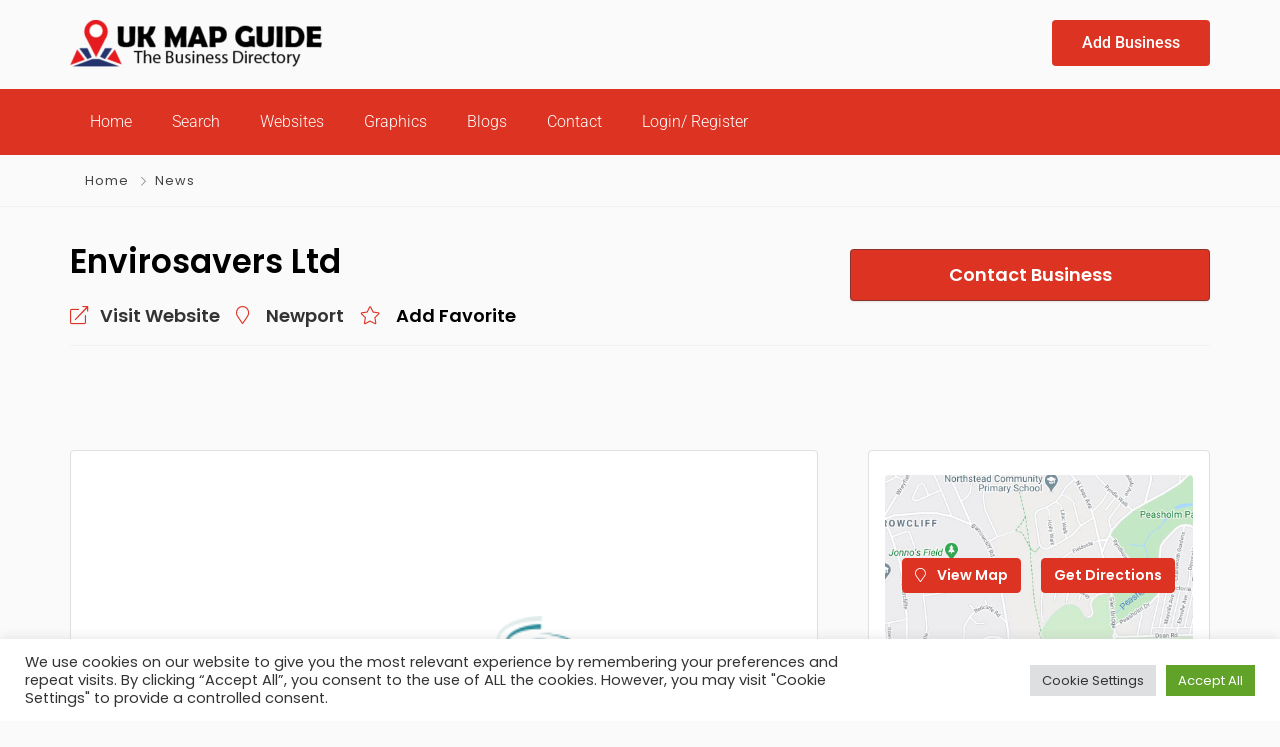

--- FILE ---
content_type: text/html; charset=utf-8
request_url: https://www.google.com/recaptcha/api2/aframe
body_size: 268
content:
<!DOCTYPE HTML><html><head><meta http-equiv="content-type" content="text/html; charset=UTF-8"></head><body><script nonce="zrKHhQkF6lptvIeqLUqLJA">/** Anti-fraud and anti-abuse applications only. See google.com/recaptcha */ try{var clients={'sodar':'https://pagead2.googlesyndication.com/pagead/sodar?'};window.addEventListener("message",function(a){try{if(a.source===window.parent){var b=JSON.parse(a.data);var c=clients[b['id']];if(c){var d=document.createElement('img');d.src=c+b['params']+'&rc='+(localStorage.getItem("rc::a")?sessionStorage.getItem("rc::b"):"");window.document.body.appendChild(d);sessionStorage.setItem("rc::e",parseInt(sessionStorage.getItem("rc::e")||0)+1);localStorage.setItem("rc::h",'1768757714613');}}}catch(b){}});window.parent.postMessage("_grecaptcha_ready", "*");}catch(b){}</script></body></html>